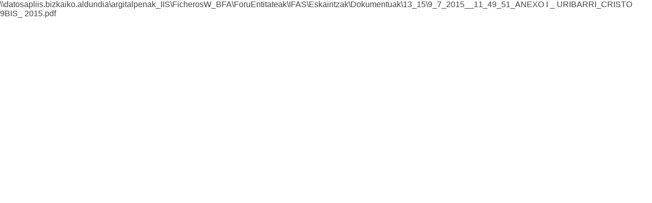

--- FILE ---
content_type: text/html; Charset=iso-8859-1
request_url: https://ifas.bizkaia.eus/eskaintzak/verDocumento.asp?idFichero=117&idioma=eu
body_size: 3270
content:
<?xml version="1.0" encoding="iso-8859-1"?><!DOCTYPE html PUBLIC "-//W3C//DTD XHTML 1.0 Transitional//EN" "http://www.w3.org/TR/xhtml1/DTD/xhtml1-transitional.dtd">
<html xmlns="http://www.w3.org/1999/xhtml" xml:lang="eu" lang="eu">
<head>
<meta http-equiv="Content-Type" content="text/html; charset=iso-8859-1" />
<!-- responsive viewport -->
    <meta name="viewport" content="width=device-width, initial-scale=1.0">
    <!-- //responsive viewport -->

    <meta name="revisit" content="1 days" />
    <meta name="revisit-after" content="1 days" />
    <meta name="robots" content="index,follow" />
    <meta name="distribution" content="global" />
    <meta name="author" content="Gizarte Urgazpenerako Foru Erakundea" />
    <meta name="copyright" content="Gizarte Urgazpenerako Foru Erakundea" />
    <meta name="Description" content="Gizarte Urgazpenerako Foru Erakundea berari atxikita dauden eta Bizkaiko Foru Aldundiaren titulartasunekoak diren gizarte zentroen eta zerbitzuen kudeaketaren erantzukizuna duen erakunde autonomoa da." /> 
    <meta name="Keywords" content="Gizarte Urgazpenerako Foru Erakundea,  gizarte zentroak,  gizarte zerbitzuak, Gaigabetuentzako Zentroak, Gizarte osasunerako eta adinekoentzako zentroak, Adingabekoentzako zentroak Gizarteratze zentroak, Itsasoko etxeak , Gizatek" />
	<!-- Google Analytics -->
		<!-- Google Analytics JavaScript -->

<script type="text/javascript">



if(getCookieGa('pc_analitica_ifas')=="1"){
	<!-- Google Tag Manager -->
	(function(w,d,s,l,i){w[l]=w[l]||[];w[l].push({'gtm.start':
	new Date().getTime(),event:'gtm.js'});var f=d.getElementsByTagName(s)[0],
	j=d.createElement(s),dl=l!='dataLayer'?'&l='+l:'';j.async=true;j.src=
	'https://www.googletagmanager.com/gtm.js?id='+i+dl;f.parentNode.insertBefore(j,f);
	})(window,document,'script','dataLayer','GTM-WCRCDTP');
	<!-- End Google Tag Manager -->
}

function getCookieGa(c_name){
    var c_value = document.cookie;
    var c_start = c_value.indexOf(" " + c_name + "=");
    if (c_start == -1){
        c_start = c_value.indexOf(c_name + "=");
    }
    if (c_start == -1){
        c_value = null;
    }else{
        c_start = c_value.indexOf("=", c_start) + 1;
        var c_end = c_value.indexOf(";", c_start);
        if (c_end == -1){
            c_end = c_value.length;
        }
        c_value = unescape(c_value.substring(c_start,c_end));
    }
    return c_value;
}

</script>
	<!-- /Google Analytics -->	
<title>GUFE Gizarte Urgazpenerako Foru Erakundea</title>
<link type="text/css" rel="stylesheet" href="/css/ifas.css"   media="screen, projection"/>
<link type="text/css" rel="stylesheet" href="/css/ifas_imprimir.css"   media="print"/>
<link rel="Start" href="/index.asp" />
<link rel="help" href="/accesibilidad.asp" title="Tokiko irisgarritasun-mailari buruzko informazioa" />
<link rel="Up" href="#arriba" title="Joan orrialdearen edukira" />
<link rel="contents" href="#contenido" title="Joan orrialdearen hasierara" />
<link rel="index" href="/mapaweb.asp" />
</head>

\\datosapliis.bizkaiko.aldundia\argitalpenak_IIS\FicherosW_BFA\ForuEntitateak\IFAS\Eskaintzak\Dokumentuak\13_15\9_7_2015__11_49_51_ANEXO I _ URIBARRI_CRISTO 9BIS_ 2015.pdf

--- FILE ---
content_type: text/css
request_url: https://ifas.bizkaia.eus/css/ifas.css
body_size: 12956
content:
@import url("ifas_contenido.css");
@import url("cabecera.css");
body{
	font-family: Arial, Helvetica, Sans-Serif;
	margin: 0;
	padding: 0;
	color: #454545;
}
#ifascontenido p{
	line-height:1.5em;
	}
#ifascontenido a{
	text-decoration:underline;
	color:#52643B;
	}
#ifascontenido a:hover{
	text-decoration:underline; 
	color:#CE0518;
	}
h1.ifasoculto{
	position: absolute;
    left: -1000px;
	top: -1000px;
    width: 100px;
}
.ifasoculto{
	display:none;
}
img{
	border:0;
	}
img.ifasizquierda{
	float:left;
	margin-right:1em;
	}
img.ifasderecha{
	float:right;
	margin:0.5em 0.2em 0.5em 0.8em;
	}
img.ifascentro{
	display: block; 
	margin: auto; 
	}
img.icono{
	margin-left: 0.5rem;
    position: relative;
    top: 0.3rem;
}
img.icono-grande{
    position: relative;
    top: 1em;
}	
kbd{
	font-weight:bold;
	font-family: Verdana, Arial, Helvetica, sans-serif;
	font-size:90%;
	padding:0 4px;
	border-top:1px solid #CECFCE;
	border-right:2px solid #BDBABD;
	border-left:2px solid #BDBABD;
	border-bottom:3px solid #8C8A8C;
	background-color:#EFEFEF;
	}
.ifaslimpiar{
	clear:both !important;
	}
.ifassin{ 
	border:none !important;
}
ul.ifasacceso{
	top:-300px;
	position:absolute;
}
#ifascabecera {
	font-size: 0.8em;
	width:100%;
	text-align:left;
	margin:0;
	padding:0;
}

#ifascabecera img{
	margin:0 0 0 1em;
	float:left;
	clear:both;
}
ul#ifasmenu{
	float:left;
	margin:0.5em 0 0 0.8em;
	padding:0
	}
ul#ifasmenu li{
	float:left;
	margin:0;
	padding:0;
	list-style-image: none !important;
	list-style-type:none !important;
	}
ul#ifasmenu li a{
	text-align:center;
	font-size:1.2em;
	color:#454545;
	text-decoration:none;
	display:block;
	/*width:5.75em;*/
	width:6rem;
	height:2.35em;
	overflow:hidden;
	/*padding:1.2em 0 0.4em 0;*/
	padding:1.2em 0 0.7em 0;
	margin:0 0.1em;
	}
ul#ifasmenu li a:hover, ul#ifasmenu li a.ifasactivo{
	background:#E2E7DC url(/irudiak/fondo_menu.gif) top center no-repeat;
	}
#ifascontenedor {
	float:left;
    font-size: 0.8em;
    margin: 0 0 0 1em;
    padding: 0;
    text-align: left;
	width:72.5%;
	border-right:#333 dotted 1px;
}
#ifascontenido {
	float:left;
	width:99.5%;
	padding:0;
	margin:0;
}
.ifasflash{
	float:left;
	overflow:hidden;
	width:99.5%;
	margin:0;
	padding:0 0 1.25em 0;
	background:url(/irudiak/sombra_flash.jpg) left bottom no-repeat;
	}
#ifassubmenu {
    font-size: 0.8em;
    margin: 0;
    padding: 0;
	float:right;
	width:24%;
	clear:left;
}
#ifassubmenu.ifascolor{
	background-color:#e2e7dc !important;
	padding:0 0 1.5em 0;
}
#ifassubmenu ul.ifasiconos{
	padding:0;
	margin:0;
	list-style:none;
	width:100%;
	float:right;
}
#ifassubmenu ul.ifasiconos li{
	float:left;
	margin:0 0 1em 0;
	list-style-image: none !important;
	list-style-type:none !important;
	width:49%;
	text-align:center;
}
#ifassubmenu ul.ifasiconos li a{
	font-size:0.89em;
	color:#52643b;
	text-decoration:none;
	margin:0 0.6em !important;
	text-align:center;
	display:block;
	/*width: 6.7em;*/
	height:9.75em;
	/*padding:0 !important;*/
	overflow:hidden;
}
#ifassubmenu ul.ifasiconos li.ifasiconodoble{
	width:98%;
	}
#ifassubmenu ul.ifasiconos li.ifasiconodoble a{
	width: 13.6em;
	margin:0 auto !important;
	display:block;
	}
#ifassubmenu ul.ifasiconos li a:hover{
	color:#CE0518;
	}

/*Submenu*/

#ifassubmenu ul.ifastexto, #ifassubmenu ul.ifastexto ul{
	text-align:left;
	list-style:none;
	padding:0;
	margin:0;
	}
#ifassubmenu ul.ifastexto li	{
	list-style-image: none !important;
	list-style-type:none !important;
	margin:0 !important;
		}
#ifassubmenu ul.ifastexto li a {
	display:block;
	padding:0.3em 0 0.3em 1.4em;
	background: url(/irudiak/fondo_submenu.gif) left center no-repeat #E2E7DC;
	color:#000;
	text-decoration:none;
	padding:0.5em 0 0.5em 1em;

	}
#ifassubmenu ul.ifastexto li a:hover, #ifassubmenu ul.ifastexto li a.ifasactivo {
	background: url(/irudiak/fondo_submenu_sobre.gif) left center no-repeat #52643b;
	color:#fff;
}

#ifassubmenu ul.ifastexto ul li a{
	background:#f1f4ed;
	padding-left:2.8em;
}
#ifassubmenu ul.ifastexto ul li a:hover, #ifassubmenu ul.ifastexto ul li a.ifasactivo   {
	background:#52643b url(/irudiak/fondo_sub_submenu.gif) left center no-repeat ;
}

/*Visor de videos*/

.video iframe{
	margin: 10px auto;
	width: 98%;
	height: 288px;
	text-align: center;
}

.centrado{
	background: url(/irudiak/fondo_actualidad.gif) #efefef;
	text-align: center;
	padding-left: 150px;
	*padding-left: 50px;
}

/*Bloque Actualidad*/

.ifasactualidad h2, .ifasvisto h2 {
	font-size:1.6em;
	color:#637151;
	border-bottom:1px dotted #333;
	margin:0;
	padding:0;
	text-align:left;
	}
.ifasactualidad{
	width:69%;
	float:left;
	}
.ifasbloqueactualidad{
	background: url(/irudiak/fondo_actualidad.gif) repeat #EFEFEF;
	float:left;
	width:100%;
	padding:0.3em 0;
	border-bottom: dotted 1px #030;
	}
.ifasactualidad h3{
	margin:0 !important;
	padding:0 !important;
	font-size:1em !important;
	border-bottom:0 !important;
	}
.ifasbloqueactualidad img{
	margin:0 1em 0 0.3em;
	width:7em;
	float:left;
	}
.ifasactualidad a{
	text-decoration:none!important;
	color:#CE0518 !important;
	}
p.ifasmasinfo{
	width:100%;
	margin:0.5em 0;
	float:left;
	}
p.ifasmasinfo a{
	display:block;
	color:#fff !important;
	padding:0.3em 1.5em;
	background:#52643b url(/irudiak/flechamasinfo.gif) right center no-repeat; 
	float:right;
	}
p.ifasmasinfo a:hover{
	background:#E2E7DC url(/irudiak/flechamasinfo_sobre.gif) right center no-repeat;
	color:#000!important;
	}
	
	
/*Lo mas Visto*/
.ifasvisto{
	width:29%;
	float:right;
	text-align:center;
	margin-right:0.2em;
	padding:0 0 1em 0;
	background: url(/irudiak/fondo_masvisto.gif) repeat #E2E7DC;
	border-bottom:1px dotted #333;
	}
.ifasvisto img{
	margin:0.5em auto;
	padding:0 0 0.9em 0;
	background: url(/irudiak/sombra_visto.jpg) bottom center no-repeat;
	max-width:90%;
	}
.ifasvisto ul{
	margin-left:2.2em!important;
	list-style:square;
	text-align:left;
}
.ifasvisto ul li{
	list-style:url(/irudiak/cuadro_visto.gif) !important;
	}
.ifasvisto ul li a{
	text-decoration:none;
	color:#52643b !important;
}
.ifasvisto ul li a:hover{
	text-decoration:underline;
	}
.ifasvisto p.ifasvineta{
	background:url(/irudiak/cuadro_visto.gif) left center no-repeat !important;
	padding:0 0 0 1.5em;
	margin:0 0 0 1.45em;
	text-align:left;
	}
	
/*Pie*/
#ifaspie{
	text-align:left;
	font-size:0.8em;
    color: #FFFFFF;
	background:#52643b;
    float: left;
    margin:0.5em 0 0 0;
    padding:0.5em 0;
    width: 100%;
	
	position:relative;
}
#ifaspie p{
	float:left;
	margin:0 0 0 1em;
	padding:0;
	}
#ifaspie a{
	text-decoration:none;
	color:#FFF;
	}
#ifaspie a:hover{
	text-decoration:underline;
	}
#ifaspie ul.ifaspiemenu{
	 float: right;
    margin: 0 2rem 0 0;
    padding: 0;
	}
#ifaspie ul.ifaspiemenu li{
	 display: inline;
    list-style: none outside none;
    margin: 0;
	padding:0 0.5em;
	border-right:#FFF solid 1px;
	text-align:center;
}
#ifaspie ul.ifasvalidacion{
	float: right;
    margin: 0;
    padding: 0;
    text-align: right;
    width: 25%
}
#ifaspie ul.ifasvalidacion li{
	display: inline;
    list-style: none outside none;
    margin: 0 0.3em;	
	}
	
#ifaspie p.sello-footer{
	margin:0;
	padding:0 5em;
	position:absolute;
	right:10em;
	top:0;
	}
	
#ifaspie p.sello-footer img{
	height:30px;
	margin:0;
	padding:2px 0 2px 0;
	}
	
/**************************************************************/
/*                     BARRA DE COOKIES                       */
/**************************************************************/
table.thPadding15 th a{
color:#52643b!important;
text-decoration:underline;
	}
	
table.thPadding15 tbody td, table.thPadding15 tbody th{
	border-bottom:solid 1px #f3f3f3!important;
	}
	
table.thPadding15 tbody th{
	text-align:left;
	}	
	
	
table.thPadding15 th a:hover{
	color:#4B4B4B!important;
	}

#barracookies {
	display: none;
	position: fixed;
	left: 0;
	bottom: 0;
	width: 100%;
	background-color: #000;
	color: #DDD;
	z-index: 99999;
	padding: 10px 0;
}
#barracookies div {
	font-family: verdana;
	font-size: 11px
}
#barracookies div p.cookie-info {
	padding: 0 15px;
	display: block;
	font-size: 1.3em!important;
	color: #fff!important;
	line-height: 1.5em;
	float:left;
	clear:none;
	width:80%;
}

#barracookies div p.cookie-info a {
	color: #d20a11!important;
	font-weight:600!important;
}


#barracookies div p.aceptar{
	float:right!important;
	clear:none!important;
	background-color: #d20a11!important;
	padding:0.5rem 1rem!important;
	margin:0.5rem!important;
	font-size: 1.3em!important;
	}
	
#barracookies div p.aceptar a{
	color:#fff!important;
	text-decoration:none;
	font-weight:800!important;
	}


#barracookies a:hover {
	color:#fff!important;
	text-decoration: underline;
}


.transparent {
	opacity: 0.90;
}

/******************************************************/

form[name="formulario"]{
	overflow: hidden;
	padding: 1em 0 4em 0;
	}

.ope_claseflotadcha{
	padding:0.5rem;
	float: left;
	margin-top:0;
	margin-right:0;
	}
	
.ope_claseflotadcha .ope_Botones{
	float: left;
	margin-top:0;
	margin-right:0;
	}
	
.ope_claseflotadcha .ope_Botones .ope_enlaceviaweb{
	cursor:pointer;
	}


p.cerrar_sesion a.lnkope{
background: url("../irudiak/ico_cerrar_sesion.png") no-repeat scroll left center transparent!important;
   color: #CC0000 !important;
   display: block;
   font-weight: normal !important;
   height: 1rem;
   line-height: 1rem;
   margin-right: 0.5rem!important;
   margin-left: 0.5rem;
   padding-left:1.5rem;

}

p.cerrar_sesion{
	border: solid 1px #cfcfcf;
    border-radius: 0.2rem;
	background-color:#fff;
	float:right;
	padding: 0.5rem;
	margin-right:0.5rem;
	margin-top:0;
	margin-bottom:0;
	}
	
 
.alerta, .error {
	border: 1px solid #8298c2;
	background-color: #f2f8f9;
	margin: 2px auto;
	width: 94%;
}

.error {
	border: 1px solid #900;
}

.alerta  .tit_alerta, .error .tit_error, .error .tit_error1 {
	margin: 0px 1px;
	height: 25px;
	max-height: 25px;
	min-height: 25px;
	text-transform: uppercase;
	font-weight: bold;
}

.alerta .tit_alerta {
	background: transparent url(../irudiak/fondo_tit_alerta.gif) repeat-x left top;
	color: #6e86b4;
	/*display: none;*/
	position: absolute;
	left: -999px;
	width: 990px;
}

.error .tit_error {
	background: transparent url(../irudiak/fondo_tit_error.gif) repeat-x left top;
	color: #900;
}

.error .tit_error1 {
	background: transparent url(../irudiak/fondo_tit_error.gif) repeat-x left top;
	color: #000;
}


.tit_alerta img, .tit_error img, .tit_error1 img {
	vertical-align: middle;
}

.alerta .contenido_alerta, .error .contenido_error{
	background-color: #fff;
	border: 1px solid #8298c2;
	margin: 10px;
	color: #6e86b4;
	padding: 6px;
	text-indent: 0px;
}

.alerta .contenido_alerta {
	background: #fff url(../irudiak/icono_tit_alerta_2.gif) no-repeat 1.4% 10px;
	padding-left: 5%;
}

.error .contenido_error {
	border: 1px solid #900;
	color: #900;
}

.contenido_error_1 {
	border: 1px solid #900;
	color: #900;
	padding:15px;
	margin:10px;
}

.contenido_error_negro {
	border: 1px solid #900; 
	background-color: #fff;
	color: #000;
	padding:15px;
	margin:10px;
}

.alerta a:link, .alerta a:visited, .error a:link, .error a:visited {
	text-decoration: underline;
}

.alerta a:hover, .error a:hover {
	text-decoration: underline;
}

/******************** ESTILOS PARA EL BANNER DE NO VIOLENCIA ************************/

#popup{
	position: absolute;
	top: 30%;
	left: 35%;
	z-index: 100;
	color: #000!important;
	margin-top: -94px;
}

.contenedorPopUpCA{
	background: #fff url(../irudiak/bannerNoViolencia_ca.jpg) repeat-x left top;
	padding: 1px;
	margin: 0px;
	border: 1px solid #000;
}

.contenedorPopUpEU{
	background: #fff url(../irudiak/bannerNoViolencia_eu.jpg) repeat-x left top;
	padding: 1px;
	margin: 0px;
	border: 1px solid #000;
}

.cerrarPopup{
	display: block;
	position: absolute;
	right: 0px;
	top: 0px;
}

.ifasRojo{
	color: #CE0518!important;
}
.capapopup{
        width: 100%;
        height: 1150px;
        background: #0000007a;
        position: absolute;
        DISPLAY: block;
        z-index: 1;
}

.imagenPopUp {
	margin-top: 10px;
}
.ope_texto_nohay{
	margin-top: 20px;
    margin-left: 40px;
}

--- FILE ---
content_type: text/css
request_url: https://ifas.bizkaia.eus/css/ifas_imprimir.css
body_size: 14201
content:
/*Cabecera */



#contenedor_cabecera, .ifasoculto, ul.ifasacceso, #ifassubmenu ul.ifasiconos,#ifassubmenu, #ifascontenido p.ifassubir, p.ifasvolver, #ifaspie ul.ifaspiemenu, #ifaspie ul.ifasvalidacion, ul#ifasmenu, .ifasflash {
	display:none;
}


body{
	font-family: Arial, Helvetica, Sans-Serif;
	margin: 0;
	padding: 0;
	color: #454545;
}
#ifascontenido p{
	line-height:1.5em;
	}
#ifascontenido a{
	text-decoration:underline;
	color:#52643B;
	}
img{
	border:0;
	}
img.ifasizquierda{
	float:left;
	margin-right:1em;
	}
img.ifasderecha{
	float:right;
	margin:0.5em 0.2em 0.5em 0.8em;
	}
img.ifascentro{
	display: block; 
	margin: auto; 
	}
kbd{
	font-weight:bold;
	font-family: Verdana, Arial, Helvetica, sans-serif;
	font-size:90%;
	padding:0 4px;
	border-top:1px solid #CECFCE;
	border-right:2px solid #BDBABD;
	border-left:2px solid #BDBABD;
	border-bottom:3px solid #8C8A8C;
	background-color:#EFEFEF;
	}
#ifascabecera {
	font-size: 0.8em;
	width:100%;
	text-align:left;
	margin:0;
	padding:0;
}

#ifascabecera img{
	margin:0 0 0 1em;
	float:left;
	clear:both;
}

#ifascontenedor {
	float:left;
    font-size: 0.8em;
    margin: 0 0 0 1em;
    padding: 0;
    text-align: left;
	width:90%;
}
#ifascontenido {
	float:left;
	width:99.5%;
	padding:0;
	margin:0;
}


/*Bloque Actualidad*/

.ifasactualidad h2, .ifasvisto h2 {
	font-size:1.6em;
	color:#637151;
	border-bottom:1px dotted #333;
	margin:0;
	padding:0;
	text-align:left;
	}
.ifasactualidad{
	width:69%;
	float:left;
	}
.ifasbloqueactualidad{
	background: url(/irudiak/fondo_actualidad.gif) repeat #EFEFEF;
	float:left;
	width:100%;
	padding:0.3em 0;
	border-bottom: dotted 1px #030;
	}
.ifasactualidad h3{
	margin:0 !important;
	padding:0 !important;
	font-size:1em !important;
	border-bottom:0 !important;
	}
.ifasbloqueactualidad img{
	margin:0 1em 0 0.3em;
	width:7em;
	float:left;
	}
.ifasactualidad a{
	text-decoration:none!important;
	color:#CE0518 !important;
	}
p.ifasmasinfo{
	width:100%;
	margin:0.5em 0;
	float:left;
	}
p.ifasmasinfo a{
	display:block;
	color:#fff !important;
	padding:0.3em 1.5em;
	background:#52643b url(/irudiak/flechamasinfo.gif) right center no-repeat; 
	float:right;
	}
p.ifasmasinfo a:hover{
	background:#E2E7DC url(/irudiak/flechamasinfo_sobre.gif) right center no-repeat;
	color:#000!important;
	}
	
	
/*Lo mas Visto*/
.ifasvisto{
	width:29%;
	float:right;
	text-align:center;
	margin-right:0.2em;
	padding:0 0 1em 0;
	background: url(/irudiak/fondo_masvisto.gif) repeat #E2E7DC;
	border-bottom:1px dotted #333;
	}
.ifasvisto img{
	margin:0.5em auto;
	padding:0 0 0.9em 0;
	background: url(/irudiak/sombra_visto.jpg) bottom center no-repeat;
	max-width:90%;
	}
.ifasvisto ul{
	margin-left:2.2em!important;
	list-style:square;
	border:1px solid #000;
	text-align:left;
}
.ifasvisto ul li{
	list-style:url(/irudiak/cuadro_visto.gif) !important;
	}
.ifasvisto ul li a{
	text-decoration:none;
	color:#52643b !important;
}
.ifasvisto ul li a:hover{
	text-decoration:underline;
	}
.ifasvisto p.ifasvineta{
	background:url(/irudiak/cuadro_visto.gif) left center no-repeat !important;
	padding:0 0 0 1.5em;
	margin:0 0 0 1.45em;
	text-align:left;
	}
	
/*Pie*/
#ifaspie{
	text-align:left;
	font-size:0.8em;
    color: #000;
	background:#efefef;
    float: left;
    margin:0.5em 0 0 0;
    padding:0.5em 0;
    width: 100%;
}
#ifaspie p{
	float:left;
	margin:0 0 0 1em;
	padding:0;
	}
#ifaspie a{
	text-decoration:none;
	color:#FFF;
	}
#ifaspie a:hover{
	text-decoration:underline;
	}

/*Encabezados*/
#ifascontenido h2, h2.ifasnoticias, h2.ifaspublicaciones, h2.ifasconsultas, h2.ifasfaqs, h2.ifasenlaces, h2.ifasmapa{
	font-size:1.35em;
	background:#efefef;
	padding:0.7em 0 0.7em 0.75em;
	color:#000;
}


h3{
	color:#CE0518;
	font-size:1.1em; 
	border-bottom:1px dotted #CCC;
	}
h4{
	color:#52643b;
	font-size:1em;
	}
.ifasbloqueactualidad h4{ 
	margin:0; 
	font-size:1em;
}
.ifasbloqueactualidad h4 a{ 
	color:#394729 !important;
}
#ifascontenido h5{
	color:#000;
	font-size:1em;
	}
/*Listas*/
ul{
	padding:0;
	margin:0 0 0 2.5em;
	}
ul li{
	list-style:url(/irudiak/icono_lista.gif);
	margin:0.5em 0 0.5em 0.5em;
}
ul li ul li{
	list-style:url(/irudiak/icono_lista2.gif);
	margin:0.5em 0 0.5em 0;
}
ul li ul li ul li{
	list-style:url(/irudiak/icono_lista3.gif);
	margin:0.5em 0 0.5em 0;
}
ul.ifasenlaces {
	background:url(/irudiak/fondoenlaces.jpg) bottom right no-repeat;
	}
ul.ifasenlaces li{
	list-style-image:none !important;
	list-style:none !important;
	background:url(/irudiak/icono_enlaces.jpg) center left no-repeat !important;
	padding:0.6em 0 0.6em 2.2em !important;
	border-bottom:1px dotted #CCC;
	margin-left:0 !important;
	}
ul.centros{
	list-style:none;
	margin:0 !important;
	padding:0 !important;
	float:left;
	width:100%;
	}
ul.centros li{
	list-style:none;
	margin:0 2em;
	padding:0;
	width:13.8em;
	height:13em;
	float:left;
	}
ul.centros li img{
	padding:0 0 1em 0;
	background:url(/irudiak/sombra_centros.jpg) no-repeat left bottom;
	}
ul.centros li a{
	display:block;
	text-align:center;
	text-decoration:none;
	}
ol{
	padding:0;
	margin:0 0 0 2.5em;
	}
ol li{
	margin:0.5em 0 0.5em 0.5em;
	}

dl dt{
	font-weight:bold;
	border-bottom:#CCC dotted 1px;
	padding:0.3em;
	color:#52643B;
	}
 dl dd{
	margin:0 0 0.6em 2em;
	}
	
	
/*Tablas*/	

table{
	text-align:left;
	width:95%;
	border-collapse:collapse;
	}
table th{
	color: #394729; 
	background-color:#E2E7DC;
	text-align:left;
	padding:0.5em;
	}
 th.ifasfecha{
	font-size:0.9em; 
	text-align:center !important;
	width:20%;
	background:#E2E7DC url(none) center left no-repeat!important;
	padding-left:0;
	color: #394729; 
	 }
table td{
	border-bottom:1px solid #ccc;
	padding:0.5em;
	}
table tr.ifaspar	{
	background-color:#FAFBF9;
	}

/*Formulario*/
form{
	background:url(/irudiak/sombra_formulario.jpg) left bottom no-repeat #f1f4ed;
	padding:0.8em 0 3em 0;
	width:97%;
	}
form.ifassinsombra{
	background-image:none;
	padding:0.8em 0 0.5em 0;
	}
form.ifassin{
	background:transparent url(none) left bottom no-repeat;
	padding:0.8em 0 0.5em 0;
	}
fieldset{
	border:none;
	}
legend{
	border-bottom:1px solid #CCC;
	display:block;
	padding:0.3em;
	color:#52643b;
	}
fieldset p.tipo{
	font-weight:bold;
	text-align:right;
	width:12em;
	float:left;
	padding:0!important;
	margin:0 !important;
	}

input, textarea, select{
	border:#ccc solid 1px;
	background:url(/irudiak/fondo_input.jpg) left top repeat-x #FFF;
	padding:0.2em;
	}
input.ifasradio, input.ifascheck{
	border:none;
	background:none;
	width:1.5em !important;
}
input.ifasenviar{
	margin:0 0 0 0.5em;
	background:url(/irudiak/fondo_buscar.jpg) left center repeat-x #FFF;
	}
label{
	width:12em;
	text-align:right;
	margin-right:0.5em;
	float:left;
	}
label.ifassin, .marcar{
	width:auto;
	text-align:left;
	float:none;
	}
fieldset ul{
	margin:0 0 0 0.5em !important;
	padding:0 !important;
	float:left;
	}
fieldset ul li{
	list-style:none !important;
	background:none !important;
	padding:0 !important;
	margin:0 2em 0 0 !important;
	float:left;
	}
fieldset.ifascategoriafaqs{
	background-image:none;
	}
	
fieldset.ifascategoriafaqs p{
	float:left;
	margin:0.3em 0 0 0;	
	}
#ifascontenido input.ifasenviar{
	background:url(/irudiak/fondo_enviar.jpg) left top repeat-x #FFF;
	padding:0.2em 0.2em 0.2em 0.8em;
	width:6.5em !important;
	cursor:pointer;
	}
#ifascontenido input.ifasborrar{
	cursor:pointer;
	background:url(/irudiak/fondo_borrar.jpg) left top repeat-x #FFF;
	padding:0.2em 0.2em 0.2em 0.8em;
	width:6.5em !important;
	}
#ifascontenido input.ifasusuario{
	cursor:pointer;
	background:url(/irudiak/fondo_usuario.jpg) left top no-repeat #FFF;
	padding:0.2em 0.2em 0.2em 2.5em;
	width:16em !important;
	}
#ifascontenido input.ifasusuariochange{
	cursor:pointer;
	background:url(/irudiak/fondo_usuario_anadir.jpg) left top no-repeat #FFF;
	padding:0.2em 0.2em 0.2em 2.5em;
	width:16em !important;
	}
#ifascontenido input.ifaspasswordremember{
	cursor:pointer;
	background:url(/irudiak/fondo_usuario_password.jpg) left top no-repeat #FFF;
	padding:0.2em 0.2em 0.2em 2.5em;
	width:13em !important;
	}
#ifascontenido fieldset.ifasconsultas label.xl{
	width:17em;
	text-align:right;
	display:block;
	float:left;
	}
#ifascontenido fieldset.ifasconsultas input.ifasenviar{
	margin:0 0 0 9.8em;
	}

#ifascontenido p.ifassubir a{
	color:#52643b !important;
	background:url(/irudiak/icono_subir.jpg) left center no-repeat;
	padding:0.2em 0 0 2em;
	}
#ifascontenido p.ifassubir a:hover{
	color:#CE0518 !important;
}
#ifascontenido p.ifasvolver a{
	background:url(/irudiak/icono_volver.jpg) left center no-repeat;
	padding:0.2em 0 0 2em;
	}

#ifascontenido .ifaslistadopublicaciones{
	background:url(/irudiak/fondopublicaciones.jpg) bottom right no-repeat;
	}
	
/*Listado de Noticias*/
.ifaslistadonoticias{
	width:99%;
	float:left;
	background:url(/irudiak/fondonoticias.jpg) bottom right no-repeat;
	border-bottom:1px dotted #CCC;
	padding:0.5em 0;
	}
.ifaslistadonoticias img{
	margin:0 1em 0 0.3em;
	float:left;
	width:6em;
	}

.ifasfecha{
	background:url(/irudiak/icono_fecha.jpg) center left no-repeat;
	color:#CE0518;
	padding-left:1.5em;
}
.ifascuerponoticia{
	width:95%;
	margin:0.3em;
	float:left;
	text-align:justify;
	}
.ifascuerponoticia img{
	width:250px;
	}
p.ifasenlace{
	padding:0.2em 2.2em 0.2em 0;
	margin:0.5em;
	background:url(/irudiak/icono_enlace.jpg) center right no-repeat;
	text-align:right;
	clear:both;
}
p.ifasdocumento{
	padding:0.2em 2.2em 0.2em 0;
	margin:0.5em;
	background:url(/irudiak/icono_documento.jpg) center right no-repeat;
	text-align:right;
	clear:both;
}
p.ifaspublicaciones{
	padding:0.2em 2.2em 0.2em 0;
	margin:0.5em;
	background:url(/irudiak/icono_descargar.jpg) center right no-repeat;
	text-align:right;
	clear:both;
}
#ifascontenido ul.ifasfaqs {
	background:url(/irudiak/fondofaqs.jpg) bottom right no-repeat;
	}
#ifascontenido ul.ifasfaqs li{
	list-style-image:none !important;
	list-style:none !important;
	background:url(/irudiak/icono_faqs.jpg) center left no-repeat !important;
	padding:0.6em 0 0.6em 2.2em !important;
	border-bottom:#CCC dotted 1px;
	margin-left:0 !important;
	}
#ifascontenido ul.ifaspaginacion {
	margin:0.3em auto;
	text-align:center;
	clear:both;
	width:95%;
}
#ifascontenido .ifasrespuesta{
	background:url(/irudiak/fondo_respuesta.jpg) left top no-repeat #F1F4ED;
	margin:0 2em 0 2em;
	padding:2em 0.5em 0 3em;
	}
#ifascontenido ul.ifaspaginacion li{
	background:none !important;
	padding:0 !important;
	display:inline;
	margin:0 0.3em 0 0 !important;
	color:#fff;
	}
/*Estilos Validación del Formulario*/

.ifasalerta, .ifascorrecto{
	margin:1em auto;
	width:85%;
	padding:2.6em 0.5em 0.5em 0;
	}
.ifasalerta{
	background:url(/irudiak/icono_alert.jpg) left top no-repeat;
	color:#CE0518;
	}
.ifascorrecto{
	background:url(/irudiak/icono_correcto.jpg) left top no-repeat;
	color:#000;
	}	
.ifasalerta p,.ifascorrecto p{
	font-weight:bold;
	margin:0.3em 0 .3em 4.5em;
	}
.ifasalerta ul, .ifascorrecto ul{
	margin:1em 0 1em 6em !important;
	}
.ifasalerta ul li, .ifascorrecto ul li{
	list-style-image:none !important;
    list-style-type: disc !important;

	}
/*Estilos Validación del Formulario*/


#ifascontenido ul.ifaspaginacion li.ifasactivo{
	color:#fff;
	background-color:#52643b !important;
	padding:0.2em 0.3em !important;
}
#ifascontenido ul.ifaspaginacion li a{
	color:#000 !important;
	font-weight:normal!important;
	background-color:#E2E7DC ;
	padding:0.15em 0.35em !important;
	text-decoration:none;
	}
#ifascontenido p.ifasarchivo {
	text-align:right;
	margin:0 0.5em 0 0;
	}
#ifascontenido p.ifasarchivo a{
	background:url(/irudiak/icono_archivo.jpg) left center no-repeat;
	padding:0.5em 0 0.5em 2.75em;
	}
#ifascontenido p.ifasvineta{
	background:url(/irudiak/icono_lista.gif) left top no-repeat;
	padding:0 0 0 1.5em;
	margin:0 0 0 1.45em;
	}

div.ifasdestacado{
	width:70%;
	margin:0 auto;
	padding:0.15em 1em 2.8em 1em;
	padding:0.5em 1em 5em 1em;
	background: url("/irudiak/sombra_formulario.jpg") no-repeat scroll left bottom #F1F4ED;
	}


/*Estilos para cambiar*/
#ifascontratos {
  float:left;
  width:98%;
  line-height:normal;
  margin-bottom: 0;
  padding-bottom:0.3em;
  }


#ifascontratos ul {
  margin:0 !important;
  padding:1em 0 !important;
  list-style-type: none;
 }

#ifascontratos ul li {

  float:left;
  list-style:url(none);
  background:url(/irudiak/right_on.gif) no-repeat right top;
  list-style-type: none;
  margin:0em 0em -0.18em 0em !important;
  padding:0 0.25em !important;
  
}
#ifascontratos ul li input{
	background-color: transparent;
	border: none;
	background-image: none;
	padding: 0em !important;
	margin: 0em !important;
	cursor: pointer !important;
	font-weight: normal;
	width: 16em !important;
	font-size: 1em;
} 


#ifascontratos ul li span {
  float:left;
  display:block;
  background: url(/irudiak/left_on.gif) no-repeat left top;
  padding:0.25em 0.25em 0.25em 0.25em;
  font-weight:normal !important;
  width: 16em !important;
  text-align:center!important;
}

#ifascontratos a {
	float:none;
}

#ifascontratos #activo {
	background-image:url(/irudiak/right.gif);
}
#ifascontratos  input {
  background-image:url(/irudiak/left.gif);
  color:#fff !important;
  font-weight:bold;
  }

#ifascontratos #activo span {
  background-image:url(/irudiak/left.gif);
  color:#333;
  font-weight:bold;
  }

.ifascentrado{
	text-align:center;
	}